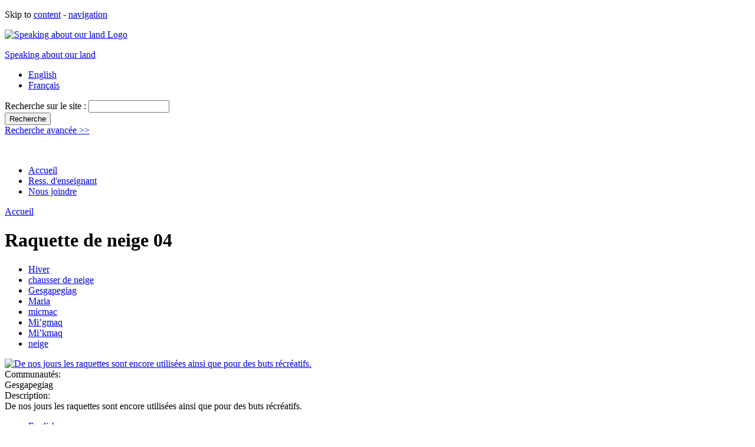

--- FILE ---
content_type: text/html; charset=utf-8
request_url: http://www.aboutourland.ca/fr/image/winter/gesgapegiag/la-raquette-04
body_size: 6151
content:
<!DOCTYPE html PUBLIC "-//W3C//DTD XHTML 1.0 Strict//EN"
  "http://www.w3.org/TR/xhtml1/DTD/xhtml1-strict.dtd">
<html xmlns="http://www.w3.org/1999/xhtml" xml:lang="fr" lang="fr" dir="ltr">
<head>
	<title>Raquette de neige 04 | Speaking about our land</title>
	<meta name="keywords" content="chausser de neige,neige,Gesgapegiag,Maria,Micmac,Mi’gmaq,Mi’kmaq" />
<meta name="description" content="De nos jours les raquettes sont encore utilisées ainsi que pour des buts récréatifs." />
<meta name="dc.description" content="De nos jours les raquettes sont encore utilisées ainsi que pour des buts récréatifs." />
<meta name="revisit-after" content="1 day" />
<meta http-equiv="Content-Type" content="text/html; charset=utf-8" />
<!--[if lt IE 7]>
            <script type="text/javascript">document.execCommand("BackgroundImageCache", false, true);
              var BlankImgPath = "/sites/all/modules/pngbehave";
 	    </script>
        <style type="text/css">#block-block-2,.section-intro #header p.site-name a,.season_change a,#nice-menu-1 li a,.front #header,.credit-logo a,#block-block-1,#block-block-5,#block-block-4,#block-block-6,#block-search-0, #nice-menu-2 li a, #block-block-3 { behavior: url(/sites/all/modules/pngbehave/iepngfix.htc)} </style>
        <script type="text/javascript" src="/sites/all/modules/pngbehave/iepngfix_tilebg.js"></script>
    <![endif]-->
<link rel="shortcut icon" href="/sites/default/files/heritage_favicon_0.ico" type="image/x-icon" />
	<link type="text/css" rel="stylesheet" media="all" href="/modules/node/node.css?K" />
<link type="text/css" rel="stylesheet" media="all" href="/modules/system/system.css?K" />
<link type="text/css" rel="stylesheet" media="all" href="/modules/system/system-menus.css?K" />
<link type="text/css" rel="stylesheet" media="all" href="/modules/user/user.css?K" />
<link type="text/css" rel="stylesheet" media="all" href="/sites/all/modules/cck/theme/content-module.css?K" />
<link type="text/css" rel="stylesheet" media="all" href="/sites/all/modules/date/date.css?K" />
<link type="text/css" rel="stylesheet" media="all" href="/sites/all/modules/fckeditor/fckeditor.css?K" />
<link type="text/css" rel="stylesheet" media="all" href="/sites/all/modules/filefield/filefield.css?K" />
<link type="text/css" rel="stylesheet" media="all" href="/sites/all/modules/lightbox2/css/lightbox.css?K" />
<link type="text/css" rel="stylesheet" media="all" href="/sites/all/modules/nice_menus/nice_menus.css?K" />
<link type="text/css" rel="stylesheet" media="all" href="/sites/all/themes/heritage/nice-menus.css?K" />
<link type="text/css" rel="stylesheet" media="all" href="/sites/all/modules/cck/modules/fieldgroup/fieldgroup.css?K" />
<link type="text/css" rel="stylesheet" media="all" href="/sites/all/themes/northStudio/defaults.css?K" />
<link type="text/css" rel="stylesheet" media="all" href="/sites/all/themes/northStudio/typography.css?K" />
<link type="text/css" rel="stylesheet" media="all" href="/sites/all/themes/heritage/layouts/layout4.css?K" />
<link type="text/css" rel="stylesheet" media="screen, projection" href="/sites/all/themes/heritage/screen.css?K" />
<link type="text/css" rel="stylesheet" media="print" href="/sites/all/themes/heritage/print.css?K" />
<link type="text/css" rel="stylesheet" media="screen" href="/sites/all/themes/heritage/screen.css?K" />
<!--[if IE 6]>
<link type="text/css" rel="stylesheet" media="all" href="/sites/all/themes/heritage/ie/fix-ie6.css?K" />
<![endif]-->
<!--[if IE 7]>
<link type="text/css" rel="stylesheet" media="all" href="/sites/all/themes/heritage/ie/fix-ie7.css?K" />
<![endif]-->
	<script type="text/javascript" src="/misc/jquery.js?K"></script>
<script type="text/javascript" src="/misc/drupal.js?K"></script>
<script type="text/javascript" src="/sites/default/files/languages/fr_8ff582136c4e7d4f62f1eb9a091206ee.js?K"></script>
<script type="text/javascript" src="/sites/all/modules/lightbox2/js/lightbox_video.js?K"></script>
<script type="text/javascript" src="/sites/all/modules/lightbox2/js/lightbox.js?K"></script>
<script type="text/javascript" src="/sites/all/modules/nice_menus/nice_menus.js?K"></script>
<script type="text/javascript">
<!--//--><![CDATA[//><!--
jQuery.extend(Drupal.settings, { "basePath": "/", "googleanalytics": { "trackOutgoing": 1, "trackMailto": 1, "trackDownload": 1, "trackDownloadExtensions": "7z|aac|avi|csv|doc|exe|flv|gif|gz|jpe?g|js|mp(3|4|e?g)|mov|pdf|phps|png|ppt|rar|sit|tar|torrent|txt|wma|wmv|xls|xml|zip" }, "lightbox2": { "rtl": "0", "file_path": "/(\\w\\w/)sites/default/files", "default_image": "/sites/all/modules/lightbox2/images/brokenimage.jpg", "border_size": "10", "font_color": "000", "box_color": "fff", "top_position": "", "overlay_opacity": "0.4", "overlay_color": "000", "disable_close_click": 1, "resize_sequence": "0", "resize_speed": 400, "fade_in_speed": 400, "slide_down_speed": 600, "use_alt_layout": 0, "disable_resize": 0, "disable_zoom": 0, "force_show_nav": 0, "loop_items": 0, "node_link_text": "View Image Details", "node_link_target": 0, "image_count": "Image !current of !total", "video_count": "Video !current of !total", "page_count": "Page !current of !total", "lite_press_x_close": "press \x3ca href=\"#\" onclick=\"hideLightbox(); return FALSE;\"\x3e\x3ckbd\x3ex\x3c/kbd\x3e\x3c/a\x3e to close", "download_link_text": "", "enable_login": false, "enable_contact": false, "keys_close": "c x 27", "keys_previous": "p 37", "keys_next": "n 39", "keys_zoom": "z", "keys_play_pause": "32", "display_image_size": "", "image_node_sizes": "()", "trigger_lightbox_classes": "", "trigger_lightbox_group_classes": "", "trigger_slideshow_classes": "", "trigger_lightframe_classes": "", "trigger_lightframe_group_classes": "", "custom_class_handler": 0, "custom_trigger_classes": "", "disable_for_gallery_lists": true, "disable_for_acidfree_gallery_lists": true, "enable_acidfree_videos": true, "slideshow_interval": 5000, "slideshow_automatic_start": true, "slideshow_automatic_exit": true, "show_play_pause": true, "pause_on_next_click": false, "pause_on_previous_click": true, "loop_slides": false, "iframe_width": "600", "iframe_height": "400", "iframe_border": 1, "enable_video": 1, "flvPlayer": "/sites/all/modules/swftools/shared/flash_media_player/player.swf", "flvFlashvars": "" } });
//--><!]]>
</script>
  
</head>

<body id="lang-fr" class="not-front not-logged-in page-node node-type-image node-1206 menu-item-raquettedeneige04 no-tertiary no-preface section-image sub-section-winter">
<p class="skip-to-links">Skip to <a href="#content-area">content</a> - <a href="#navigation">navigation</a></p>
  <div id="wide-page">
	<div id="page">
		<div id="container">
	
			<div id="header" class="region">
															<a href="/">
							<img title="Speaking about our land Home" alt="Speaking about our land Logo" class="site-logo" src="/sites/all/themes/heritage/images/logo.png" />
						</a> 
										<p class="site-name"><a title="Speaking about our land Home" href="/">Speaking about our land</a></p>												<div id="block-locale-0" class="type block block-locale odd region-count-1">

  <div class="content">
    <ul><li class="en first"><a href="/image/winter/gesgapegiag/winter-snow-shoeing-04" class="language-link">English</a></li>
<li class="fr last active"><a href="/fr/image/winter/gesgapegiag/la-raquette-04" class="language-link active">Français</a></li>
</ul>  </div><!-- CLASS content -->
</div><!-- ID block-locale-0 CLASS type block block-locale odd region-count-1 -->
<div id="block-search-0" class="type block block-search even region-count-2">

  <div class="content">
    <form action="/fr/image/winter/gesgapegiag/la-raquette-04"  accept-charset="UTF-8" method="post" id="search-block-form">
<div><div class="container-inline">
  <div class="form-item" id="edit-search-block-form-1-wrapper">
 <label for="edit-search-block-form-1">Recherche sur le site : </label>
 <input type="text" maxlength="128" name="search_block_form" id="edit-search-block-form-1" size="15" value="" title="Entrez les termes que vous voulez rechercher." class="form-text" />
</div>
<input type="submit" name="op" id="edit-submit" value="Recherche"  class="form-submit" />
<input type="hidden" name="form_build_id" id="form-923415fedd1f782a4d3295e9c625d640" value="form-923415fedd1f782a4d3295e9c625d640"  />
<input type="hidden" name="form_id" id="edit-search-block-form" value="search_block_form"  />
  <div class="advanced-search-link">
<a href="/search/node/" alt="Advanced search" >Recherche avancée &gt;&gt; </a>
</div>
</div>

</div></form>
  </div><!-- CLASS content -->
</div><!-- ID block-search-0 CLASS type block block-search even region-count-2 -->
<div id="block-block-3" class="type block block-block odd region-count-3">

  <div class="content">
    <p>&nbsp;</p>
  </div><!-- CLASS content -->
</div><!-- ID block-block-3 CLASS type block block-block odd region-count-3 -->
<div id="block-menu-menu-top" class="type block block-menu even region-count-4">

  <div class="content">
    <ul class="menu"><li class="leaf first"><a href="/fr/node" title="">Accueil</a></li>
<li class="leaf"><a href="/fr/teacher-resources" title="">Ress. d&#039;enseignant</a></li>
<li class="leaf last"><a href="/fr/contact" title="">Nous joindre</a></li>
</ul>  </div><!-- CLASS content -->
</div><!-- ID block-menu-menu-top CLASS type block block-menu even region-count-4 -->
			</div><!-- ID header -->
			
			<div class="breadcrumb"><a href="/fr">Accueil</a></div>			
			<div id="content">

							
				<div id="wrapper">
					<div id="primary">
			      <div class="inside type">
			
			      			
						<a id="content-area"></a>
			      			      <h1 class="page-title">Raquette de neige 04</h1>			      			      			      			      			
			      			
			      <div id="node-1206" class="user-3 node-full odd count-1 node node-type-image ">


  <div class="meta">

	  	
	  	    <div class="terms terms-inline"><ul class="links inline"><li class="taxonomy_term_237 first"><a href="/fr/category/seasons/winter" rel="tag" title="">Hiver</a></li>
<li class="taxonomy_term_486"><a href="/fr/category/keywords/chausser-de-neige" rel="tag" title="">chausser de neige</a></li>
<li class="taxonomy_term_484"><a href="/fr/category/keywords/gesgapegiag-0" rel="tag" title="">Gesgapegiag</a></li>
<li class="taxonomy_term_485"><a href="/fr/category/keywords/maria-0" rel="tag" title="">Maria</a></li>
<li class="taxonomy_term_397"><a href="/fr/category/keywords/micmac" rel="tag" title="">micmac</a></li>
<li class="taxonomy_term_421"><a href="/fr/category/keywords/mi%E2%80%99gmaq-0" rel="tag" title="">Mi’gmaq</a></li>
<li class="taxonomy_term_422"><a href="/fr/category/keywords/mi%E2%80%99kmaq-0" rel="tag" title="">Mi’kmaq</a></li>
<li class="taxonomy_term_194 last"><a href="/fr/category/keywords/neige" rel="tag" title="">neige</a></li>
</ul></div><!-- CLASS terms -->
	  
  </div><!-- CLASS meta -->

  <div class="content">
  
    
    	
<div class="field field-type-filefield field-field-image-image">
    <div class="field-items">
            <div class="field-item odd">
                    
                    
	          <a href="http://www.aboutourland.ca/sites/default/files/images/image/win-snowshoeing_04.jpg" rel="lightbox[field_image_image][De nos jours les raquettes sont encore utilisées ainsi que pour des buts récréatifs.&lt;br /&gt;&lt;br /&gt;&lt;a href=&quot;/fr/image/winter/gesgapegiag/la-raquette-04&quot; id=&quot;node_link_text&quot; class=&quot;active&quot;&gt;View Image Details&lt;/a&gt;]"><img src="http://www.aboutourland.ca/sites/default/files/imagecache/visual_aid_full/images/image/win-snowshoeing_04.jpg" alt="De nos jours les raquettes sont encore utilisées ainsi que pour des buts récréatifs." title=""  width="300" height="225" /></a>          
                  </div>
        </div>
</div>
<div class="field field-type-text field-field-image-communities">
    <div class="field-items">
            <div class="field-item odd">
                      <div class="field-label-inline-first">
              Communautés:&nbsp;</div>
                    Gesgapegiag        </div>
        </div>
</div>
<div class="field field-type-text field-field-image-description">
    <div class="field-items">
            <div class="field-item odd">
                      <div class="field-label-inline-first">
              Description:&nbsp;</div>
                    De nos jours les raquettes sont encore utilisées ainsi que pour des buts récréatifs.        </div>
        </div>
</div>
      
      
        
  </div><!-- CLASS Content -->

  <ul class="links inline"><li class="node_translation_en first last"><a href="/image/winter/gesgapegiag/winter-snow-shoeing-04" title="Snow Shoeing 04" class="translation-link">English</a></li>
</ul>  
</div><!-- ID node-1206 CLASS user-3 node-full odd count-1 node node-type-image -->						
			      			      </div><!-- CLASS primary type -->
					</div><!-- ID primary -->
				</div><!-- ID wrapper -->
				
									<div id="secondary">
										    				    	<div class="middle" class="region">
				      	<div id="block-faceted_search_ui-2_guided" class="type block block-faceted_search_ui odd region-count-1">
  <h2 class="block-title">Recherche guidée</h2>

  <div class="content">
    <p>Cliquez sur un terme pour lancer une recherche.</p><div class="faceted-search-facet faceted-search-env-seasons_communities faceted-search-facet--taxonomy--8 faceted-search-facet-inactive faceted-search-guided"><h3>Saisons</h3><div class="item-list"><ul><li class="first"><span class="faceted-search-category"><a href="/fr/seasonscommunities/results/taxonomy%3A235">Printemps</a><span class="faceted-search-count">&nbsp;(166)</span></span></li>
<li><span class="faceted-search-category"><a href="/fr/seasonscommunities/results/taxonomy%3A233">Été</a><span class="faceted-search-count">&nbsp;(159)</span></span></li>
<li><span class="faceted-search-category"><a href="/fr/seasonscommunities/results/taxonomy%3A236">Automne</a><span class="faceted-search-count">&nbsp;(76)</span></span></li>
<li class="last"><span class="faceted-search-category"><a href="/fr/seasonscommunities/results/taxonomy%3A237">Hiver</a><span class="faceted-search-count">&nbsp;(69)</span></span></li>
</ul></div></div>
<div class="faceted-search-facet faceted-search-env-seasons_communities faceted-search-facet--field_image_communities--1 faceted-search-facet-inactive faceted-search-guided"><h3>Communities</h3><div class="item-list"><ul><li class="first"><span class="faceted-search-category"><a href="/fr/seasonscommunities/results/field_image_communities%3A%22gespeg%22">Gespeg</a><span class="faceted-search-count">&nbsp;(167)</span></span></li>
<li><span class="faceted-search-category"><a href="/fr/seasonscommunities/results/field_image_communities%3A%22gesgapegiag%22">Gesgapegiag</a><span class="faceted-search-count">&nbsp;(150)</span></span></li>
<li class="last"><span class="faceted-search-category"><a href="/fr/seasonscommunities/results/field_image_communities%3A%22listuguj%22">Listuguj</a><span class="faceted-search-count">&nbsp;(147)</span></span></li>
</ul></div></div>
<div class="faceted-search-facet faceted-search-env-seasons_communities faceted-search-facet--content_type--1 faceted-search-facet-inactive faceted-search-guided"><h3>Type de contenu</h3><div class="item-list"><ul><li class="first"><span class="faceted-search-category"><a href="/fr/seasonscommunities/results/content_type%3Aimage">Image</a><span class="faceted-search-count">&nbsp;(412)</span></span></li>
<li><span class="faceted-search-category"><a href="/fr/seasonscommunities/results/content_type%3Aaudio">Audio</a><span class="faceted-search-count">&nbsp;(40)</span></span></li>
<li class="last"><span class="faceted-search-category"><a href="/fr/seasonscommunities/results/content_type%3Avideo">Video</a><span class="faceted-search-count">&nbsp;(12)</span></span></li>
</ul></div></div>
<div class="faceted-search-facet faceted-search-env-seasons_communities faceted-search-facet--taxonomy--5 faceted-search-facet-inactive faceted-search-guided"><h3>Keywords</h3><div class="item-list"><ul><li class="first"><span class="faceted-search-category"><a href="/fr/seasonscommunities/results/taxonomy%3A397">micmac</a><span class="faceted-search-count">&nbsp;(464)</span></span></li>
<li><span class="faceted-search-category"><a href="/fr/seasonscommunities/results/taxonomy%3A421">Mi’gmaq</a><span class="faceted-search-count">&nbsp;(462)</span></span></li>
<li><span class="faceted-search-category"><a href="/fr/seasonscommunities/results/taxonomy%3A422">Mi’kmaq</a><span class="faceted-search-count">&nbsp;(462)</span></span></li>
<li><span class="faceted-search-category"><a href="/fr/seasonscommunities/results/taxonomy%3A459">Gaspe</a><span class="faceted-search-count">&nbsp;(166)</span></span></li>
<li><span class="faceted-search-category"><a href="/fr/seasonscommunities/results/taxonomy%3A458">Gespeg</a><span class="faceted-search-count">&nbsp;(166)</span></span></li>
<li><span class="faceted-search-category"><a href="/fr/seasonscommunities/results/taxonomy%3A484">Gesgapegiag</a><span class="faceted-search-count">&nbsp;(150)</span></span></li>
<li><span class="faceted-search-category"><a href="/fr/seasonscommunities/results/taxonomy%3A485">Maria</a><span class="faceted-search-count">&nbsp;(150)</span></span></li>
<li><span class="faceted-search-category"><a href="/fr/seasonscommunities/results/taxonomy%3A398">listuguj</a><span class="faceted-search-count">&nbsp;(147)</span></span></li>
<li><span class="faceted-search-category"><a href="/fr/seasonscommunities/results/taxonomy%3A420">Restigouche</a><span class="faceted-search-count">&nbsp;(146)</span></span></li>
<li><span class="faceted-search-category"><a href="/fr/seasonscommunities/results/taxonomy%3A157">pêche</a><span class="faceted-search-count">&nbsp;(145)</span></span></li>
<li><span class="faceted-search-category"><a href="/fr/seasonscommunities/results/taxonomy%3A156">bateau</a><span class="faceted-search-count">&nbsp;(95)</span></span></li>
<li><span class="faceted-search-category"><a href="/fr/seasonscommunities/results/taxonomy%3A187">saumon</a><span class="faceted-search-count">&nbsp;(64)</span></span></li>
<li><span class="faceted-search-category"><a href="/fr/seasonscommunities/results/taxonomy%3A447">pêcheurs</a><span class="faceted-search-count">&nbsp;(48)</span></span></li>
<li><span class="faceted-search-category"><a href="/fr/seasonscommunities/results/taxonomy%3A192">filet</a><span class="faceted-search-count">&nbsp;(40)</span></span></li>
<li><span class="faceted-search-category"><a href="/fr/seasonscommunities/results/taxonomy%3A152">chasse</a><span class="faceted-search-count">&nbsp;(39)</span></span></li>
<li><span class="faceted-search-category"><a href="/fr/seasonscommunities/results/taxonomy%3A158">homard</a><span class="faceted-search-count">&nbsp;(37)</span></span></li>
<li><span class="faceted-search-category"><a href="/fr/seasonscommunities/results/taxonomy%3A153">orignal</a><span class="faceted-search-count">&nbsp;(33)</span></span></li>
<li><span class="faceted-search-category"><a href="/fr/seasonscommunities/results/taxonomy%3A423">piège</a><span class="faceted-search-count">&nbsp;(33)</span></span></li>
<li><span class="faceted-search-category"><a href="/fr/seasonscommunities/results/taxonomy%3A313">Têtes de violon</a><span class="faceted-search-count">&nbsp;(32)</span></span></li>
<li><span class="faceted-search-category"><a href="/fr/seasonscommunities/results/taxonomy%3A161">crabe</a><span class="faceted-search-count">&nbsp;(28)</span></span></li>
<li class="last"><a href="/fr/seasonscommunities/facet/taxonomy%3A5/count/">plus...</a></li>
</ul></div></div>
<div class="faceted-search-facet faceted-search-env-seasons_communities faceted-search-facet--field_image_location--1 faceted-search-facet-inactive faceted-search-guided"><h3>Location</h3><div class="item-list"><ul><li class="first"><span class="faceted-search-category"><a href="/fr/seasonscommunities/results/field_image_location%3A%22Listuguj%20River%22">Listuguj River</a><span class="faceted-search-count">&nbsp;(18)</span></span></li>
<li><span class="faceted-search-category"><a href="/fr/seasonscommunities/results/field_image_location%3A%22Anticosti%20Island%22">Anticosti Island</a><span class="faceted-search-count">&nbsp;(8)</span></span></li>
<li><span class="faceted-search-category"><a href="/fr/seasonscommunities/results/field_image_location%3A%22Miguasha%22">Miguasha</a><span class="faceted-search-count">&nbsp;(7)</span></span></li>
<li class="last"><span class="faceted-search-category"><a href="/fr/seasonscommunities/results/field_image_location%3A%22Sugarloaf%20Mountain%2C%20NB%22">Sugarloaf Mountain, NB</a><span class="faceted-search-count">&nbsp;(3)</span></span></li>
</ul></div></div>
<div class="faceted-search-facet faceted-search-env-seasons_communities faceted-search-facet--field_image_author--1 faceted-search-facet-inactive faceted-search-guided"><h3>Author</h3><div class="item-list"><ul><li class="first"><span class="faceted-search-category"><a href="/fr/seasonscommunities/results/field_image_author%3A%22Audrey%20Isaac%22">Audrey Isaac</a><span class="faceted-search-count">&nbsp;(35)</span></span></li>
<li><span class="faceted-search-category"><a href="/fr/seasonscommunities/results/field_image_author%3A%22Gordon%20Isaac%22">Gordon Isaac</a><span class="faceted-search-count">&nbsp;(18)</span></span></li>
<li><span class="faceted-search-category"><a href="/fr/seasonscommunities/results/field_image_author%3A%22Gregg%20Isaac%22">Gregg Isaac</a><span class="faceted-search-count">&nbsp;(15)</span></span></li>
<li><span class="faceted-search-category"><a href="/fr/seasonscommunities/results/field_image_author%3A%22Fred%20Metallic%22">Fred Metallic</a><span class="faceted-search-count">&nbsp;(12)</span></span></li>
<li><span class="faceted-search-category"><a href="/fr/seasonscommunities/results/field_image_author%3A%22Andrew%20Lavigne%22">Andrew Lavigne</a><span class="faceted-search-count">&nbsp;(3)</span></span></li>
<li><span class="faceted-search-category"><a href="/fr/seasonscommunities/results/field_image_author%3A%22Laura%20Johnson%22">Laura Johnson</a><span class="faceted-search-count">&nbsp;(3)</span></span></li>
<li><span class="faceted-search-category"><a href="/fr/seasonscommunities/results/field_image_author%3A%22Terry%20Shaw%22">Terry Shaw</a><span class="faceted-search-count">&nbsp;(3)</span></span></li>
<li><span class="faceted-search-category"><a href="/fr/seasonscommunities/results/field_image_author%3A%22Tele%20Quebec%22">Tele Quebec</a><span class="faceted-search-count">&nbsp;(2)</span></span></li>
<li><span class="faceted-search-category"><a href="/fr/seasonscommunities/results/field_image_author%3A%22John%20Mervin%20Vicaire%22">John Mervin Vicaire</a><span class="faceted-search-count">&nbsp;(1)</span></span></li>
<li><span class="faceted-search-category"><a href="/fr/seasonscommunities/results/field_image_author%3A%22Laval%20University%22">Laval University</a><span class="faceted-search-count">&nbsp;(1)</span></span></li>
<li class="last"><a href="/fr/seasonscommunities/facet/field_image_author%3A1/count/">plus...</a></li>
</ul></div></div>
  </div><!-- CLASS content -->
</div><!-- ID block-faceted_search_ui-2_guided CLASS type block block-faceted_search_ui odd region-count-1 -->
				      </div><!-- CLASS middle -->
				    				    					</div><!-- ID secondary -->
							
						
				
      </div><!-- ID content -->

		</div> <!-- ID container -->
	
		<div id="footer" class="region">
			<div class="inside">

									<div id="primary-nav" class="navigation">
						<a id="navigation"></a>
          	<ul class="links primary-links"><li class="menu-1099 first"><a href="/fr" title="">Nos communautés à travers les saisons</a></li>
<li class="menu-1098"><a href="/fr/search-resources" title="">Ressources</a></li>
<li class="menu-1414 last"><a href="/fr/propos-du-projet-0">About the Project</a></li>
</ul>          </div><!-- ID primary-nav CLASS navigation -->
        
                	<div id="secondary-nav" class="navigation">
          	<ul class="links secondary-links"><li class="menu-817 first"><a href="/fr/node">Accueil</a></li>
<li class="menu-820"><a href="/fr/inventaire">Inventaire</a></li>
<li class="menu-659"><a href="/fr/partners">Partenaires</a></li>
<li class="menu-1636"><a href="/fr/comment-contribuer">Comment contribuer</a></li>
<li class="menu-819 last"><a href="/fr/contact" title="">Nous joindre</a></li>
</ul>          </div><!-- ID secondary-nav CLASS navigation -->
        
				<div id="block-nice_menus-1" class="type block block-nice_menus odd region-count-1">

  <div class="content">
    <ul class="nice-menu nice-menu-down" id="nice-menu-1"><li id="menu-1099" class="menuparent menu-path-front"><a href="/fr" title="">Nos communautés à travers les saisons</a><ul><li id="menu-1597" class="menuparent menu-path-node-863"><a href="/fr/automne" title="">Automne</a><ul><li id="menu-1625" class="menu-path-node-881"><a href="/fr/automne/gesgapegiag" title="">Gesgapegiag</a></li>
<li id="menu-1623" class="menu-path-node-879"><a href="/fr/automne/listuguj" title="">Listuguj</a></li>
<li id="menu-1624" class="menu-path-node-882"><a href="/fr/automne/gespeg" title="">Gespeg</a></li>
</ul>
</li>
<li id="menu-1592" class="menuparent menu-path-node-859"><a href="/fr/printemps" title="">Printemps</a><ul><li id="menu-1604" class="menu-path-node-869"><a href="/fr/printemps/gesgapegiag" title="">Gesgapegiag</a></li>
<li id="menu-1605" class="menu-path-node-871"><a href="/fr/printemps/gespeg" title="">Gespeg</a></li>
<li id="menu-1606" class="menu-path-node-867"><a href="/fr/printemps/listuguj" title="">Listuguj</a></li>
</ul>
</li>
<li id="menu-1593" class="menuparent menu-path-node-861"><a href="/fr/ete" title="">Été</a><ul><li id="menu-1609" class="menu-path-node-875"><a href="/fr/ete/gesgapegiag" title="">Gesgapegiag</a></li>
<li id="menu-1607" class="menu-path-node-877"><a href="/fr/ete/gespeg" title="">Gespeg</a></li>
<li id="menu-1608" class="menu-path-node-873"><a href="/fr/ete/listuguj" title="">Listuguj</a></li>
</ul>
</li>
<li id="menu-1595" class="menuparent menu-path-node-865"><a href="/fr/hiver" title="">Hiver</a><ul><li id="menu-1615" class="menu-path-node-886"><a href="/fr/hiver/gesgapegiag" title="">Gesgapegiag</a></li>
<li id="menu-1614" class="menu-path-node-889"><a href="/fr/hiver/gespeg" title="">Gespeg</a></li>
<li id="menu-1613" class="menu-path-node-885"><a href="/fr/hiver/listuguj" title="">Listuguj</a></li>
</ul>
</li>
</ul>
</li>
<li id="menu-1098" class="menuparent menu-path-search-resources"><a href="/fr/search-resources" title="">Ressources</a><ul><li id="menu-1666" class="menu-path-aboutourland.com-search-resources-results-taxonomy%3A248"><a href="/fr/search-resources/results/taxonomy%253A248" title="">Artefacts</a></li>
<li id="menu-1176" class="menu-path-aboutourland.com-search-resources-results-taxonomy%3A221"><a href="/fr/search-resources/results/taxonomy%253A221" title="">Cartes</a></li>
<li id="menu-1553" class="menu-path-aboutourland.com-search-resources-results-taxonomy%3A260"><a href="/fr/search-resources/results/taxonomy%253A260" title="">Chansons Traditionnelles</a></li>
<li id="menu-1435" class="menu-path-aboutourland.com-search-resources-results-taxonomy%3A249"><a href="/fr/search-resources/results/taxonomy%253A249" title="">Cycles de vie</a></li>
<li id="menu-1178" class="menu-path-aboutourland.com-search-resources-results-taxonomy%3A220"><a href="/fr/search-resources/results/taxonomy%253A220" title="">Histoires Mi&#039;gmaq</a></li>
<li id="menu-1177" class="menu-path-aboutourland.com-search-resources-results-taxonomy%3A219"><a href="/fr/search-resources/results/taxonomy%253A219" title="">Illustrations</a></li>
<li id="menu-1179" class="menu-path-aboutourland.com-search-resources-results-taxonomy%3A222"><a href="/fr/search-resources/results/taxonomy%253A222" title="">Rapports</a></li>
<li id="menu-1180" class="menu-path-aboutourland.com-search-resources-results-taxonomy%3A218"><a href="/fr/search-resources/results/taxonomy%253A218" title="">Traités</a></li>
</ul>
</li>
<li id="menu-1414" class="menuparent menu-path-node-665"><a href="/fr/propos-du-projet-0">About the Project</a><ul><li id="menu-1551" class="menu-path-partners"><a href="/fr/partners" title="">Partenaires</a></li>
<li id="menu-1678" class="menu-path-node-828"><a href="/fr/comment-contribuer" title="">Comment contribuer</a></li>
<li id="menu-1552" class="menu-path-links"><a href="/fr/links" title="">Liens</a></li>
</ul>
</li>
</ul>
  </div><!-- CLASS content -->
</div><!-- ID block-nice_menus-1 CLASS type block block-nice_menus odd region-count-1 -->
<div id="block-block-2" class="type block block-block even region-count-2">

  <div class="content">
    <p>&nbsp;</p>
  </div><!-- CLASS content -->
</div><!-- ID block-block-2 CLASS type block block-block even region-count-2 -->
				<p class="footer-message"></p>
		    <p class="credit-copyright"><span class="copyright">Copyright &copy; 2009&ndash;2026 Speaking about our land. All rights reserved.</span> <span class="credit-logo"><a title="Heritage Canada" href="http://www.pch.gc.ca/index-eng.cfm" style="background: url(/sites/all/themes/heritage/images/heritage_footer.jpg) no-repeat">Heritage Canada</a></span></p>

			</div><!-- CLASS inside -->
		</div><!-- ID footer -->
		
		  
  </div><!-- ID page -->
	</div><!-- ID wide_page -->

	<script type="text/javascript" src="/sites/all/modules/google_analytics/googleanalytics.js?K"></script>
<script type="text/javascript" src="/sites/all/modules/swftools/onepixelout/onepixelout.js?K"></script>
<script type="text/javascript">
<!--//--><![CDATA[//><!--
var gaJsHost = (("https:" == document.location.protocol) ? "https://ssl." : "http://www.");document.write(unescape("%3Cscript src='" + gaJsHost + "google-analytics.com/ga.js' type='text/javascript'%3E%3C/script%3E"));
//--><!]]>
</script>
<script type="text/javascript">
<!--//--><![CDATA[//><!--
var pageTracker = _gat._getTracker("UA-9565245-1");pageTracker._trackPageview();
//--><!]]>
</script>
	
</body>
</html>
